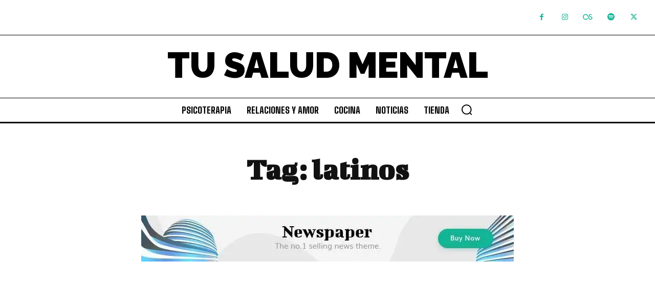

--- FILE ---
content_type: text/html; charset=utf-8
request_url: https://www.google.com/recaptcha/api2/aframe
body_size: 267
content:
<!DOCTYPE HTML><html><head><meta http-equiv="content-type" content="text/html; charset=UTF-8"></head><body><script nonce="z88tp35szFukExrlmHUp4Q">/** Anti-fraud and anti-abuse applications only. See google.com/recaptcha */ try{var clients={'sodar':'https://pagead2.googlesyndication.com/pagead/sodar?'};window.addEventListener("message",function(a){try{if(a.source===window.parent){var b=JSON.parse(a.data);var c=clients[b['id']];if(c){var d=document.createElement('img');d.src=c+b['params']+'&rc='+(localStorage.getItem("rc::a")?sessionStorage.getItem("rc::b"):"");window.document.body.appendChild(d);sessionStorage.setItem("rc::e",parseInt(sessionStorage.getItem("rc::e")||0)+1);localStorage.setItem("rc::h",'1768874462249');}}}catch(b){}});window.parent.postMessage("_grecaptcha_ready", "*");}catch(b){}</script></body></html>